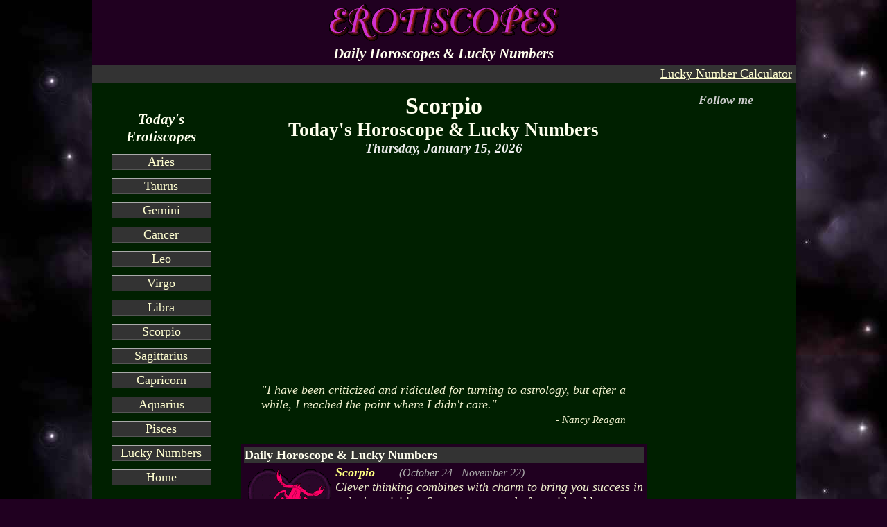

--- FILE ---
content_type: text/html
request_url: https://www.erotiscopes.com/scorpio.shtml
body_size: 3470
content:
<!DOCTYPE html>
<html lang="en">
  <head>
<meta charset="utf-8">
<meta name="viewport" content="width=device-width, initial-scale=1.0">
<TITLE>Scorpio Today Horoscope Lucky Numbers</TITLE>
 <meta name="description" content="Daily horoscope, lucky numbers and positive love affirmation for Scorpio at erotiscopes.com">

<meta name="twitter:card" content="summary" />
<meta name="twitter:site" content="@erotiscopes" />
<meta name="twitter:title" content="Erotiscope for Scorpio" />
<meta name="twitter:description" content="Clever thinking combines with charm to bring you success in today's activities. Someone new and of considerable significance might come into your life.
..." />
<meta name="twitter:image" content="https://www.erotiscopes.com/social/fbscorpio.gif" />

<meta property="og:image" content="http://www.erotiscopes.com/social/fbscorpio.gif"/>
<meta property="og:url" content="http://www.erotiscopes.com/scorpio.shtml"/>
<meta property="og:title" content="Erotiscopes for Scorpio"/>
<meta property="og:description" content="Clever thinking combines with charm to bring you success in today's activities. Someone new and of considerable significance might come into your life.
.."/>
<meta property="fb:app_id" content="1699072870395738" />
<link rel="canonical" href="https://www.erotiscopes.com/scorpio.shtml" />
<style type="text/css">body{color:#FFE;background-color:#200020;background-image:url("https://www.erotiscopes.com/backgrounds/ss138.jpg");margin: 0;font-family:'Times New Roman';font-size:18px;}
img {max-width:100%;width:auto;height:auto;}
a:link{COLOR:#FFFFD0;}
a:visited{COLOR:#FFFFD0;}
a:hover{COLOR:#FFF;}
a:active{COLOR:#FFF;}
h1{margin:0;font-size:190%;text-align:center;}
h2{margin-bottom:0;margin-top:0;text-align:center;}
h3{margin-bottom:0;margin-top:0;}
.heading{background-color:#200020;border:0px;padding-top:3px;padding-bottom:4px;}
.topnav{background-color:#333;border:0px;padding-top:2px;padding-bottom:2px;}
#nav,#mobnav {width: 80%;margin: auto;text-align:center;}
#nav ul{margin:12px 0;padding:0;list-style:none;}
#nav li{margin:12px 0;padding:0;display:block;list-style:none;}
#nav li a{background-color:#333;border:1px outset #aaa;text-decoration:none;display:block;}
#nav li a:hover{background-color:#200020;}
.folbut{text-align:center;vertical-align:top;border-collapse:collapse;padding:0px 0px;margin:0 auto;color:#ccc;}
.topdate{font-size:14pt;color:#eee;}
IMG.horo{float:left;background-color:#200020;margin:4px 4px;}
table.horo{background-color:#200020;width:100%;padding:2px;}
th.horo{background-color:#333;text-align:left;}
td.horo{text-align:left;vertical-align:top;color:#EEC;}
.zodiac{color:#FFFF80;}
.zodiacdate{font-size:12pt;font-style:italic;color:#aaa;}
.quote{width:90%;padding:26px 12px;font-style:italic;margin:0 auto;color:#EEC;}
table.mainfront{background-color:#200020;width:100%;padding:2px;border-collapse:collapse;border:1px solid #002000;}
th.mainfront{background-color:#333;text-align:right;border:1px solid #303;}
td.mainfront{text-align:center;vertical-align:bottom;width:25%;border:1px solid #303;}
hr{border:0;width:750px;background-color:#333;height:1px;}
.bottomdesc{text-align:left;color:#ccc;width:98%;}
#mobnav ul{margin:12px;padding:0;list-style:none;}
#mobnav li{margin:12px;padding:0;display:block;list-style:none;}
#mobnav li a{background-color:#333;border:1px outset #aaa;text-decoration:none;display:block;}
#mobnav li a:hover{background-color:#200020;}
/* STRUCTURE */
#pagewrap{width:1015px;margin:0 auto;background-color:#002000;}
header{height:auto;padding:0;}
#leftcol{width:180px;float:left;padding:5px 10px;margin:10px auto;text-align:center;}
#content{width:585px;float:left;padding:5px 5px;margin:5px 10px;}
#sidebar{width:170px;padding:5px 15px;float:left;margin-top:5px;text-align:center;}
footer{clear:both;padding:0 15px;text-align:center;font-size:14px;}
/*MEDIA QUERIES*/
@media screen and (min-width:680px) {
#mobnav {display:none;}
}
@media screen and (max-width:980px) {
#pagewrap{width:94%;}
#content{width:62%;padding:1% 4%;margin:0px 0px 5px 5px;float:right;}
#leftcol{width:20%;padding: 1% 4%;}
#sidebar{clear:both;padding:1% 4%;width:auto;float:none;}
header,footer{padding:1% 4%;}
}
/* for 680px or less */
@media screen and (max-width: 680px) {
#content {width:auto;float:none;margin:0px;}
#leftcol {display:none;}
#sidebar {width:auto;float:none;}
}
header,#leftcol,#content,#sidebar{margin-bottom:5px;}
#pagewrap,header,#leftcol,#content,#sidebar,footer{border:0;}</style>
<script async src="//pagead2.googlesyndication.com/pagead/js/adsbygoogle.js"></script>
<script>
  (adsbygoogle = window.adsbygoogle || []).push({
    google_ad_client: "ca-pub-3089862907251146",
    enable_page_level_ads: true
  });
</script>
<!--[if IE]>
<script src="http://html5shim.googlecode.com/svn/trunk/html5.js"></script>
<![endif]-->
</head>
<body>
<div id="pagewrap">
<header>
<div class="heading" style="width:100%; text-align:center;">
<a href="/"><img src="erotiscopes.gif" alt="Your lucky  numbers and horoscope for today"></a>
<br>
<h3><i>Daily Horoscopes & Lucky Numbers</i></h3>

</div>
<div class="topnav" style="width:100%; text-align:right;">
<!--topnav -->
<A HREF="lucky-number.php">Lucky Number Calculator</a>&nbsp;
</div>
</header>
<section id="leftcol">
<!-- leftnav -->
<br>
<h3><i>Today's<br>
Erotiscopes</i></h3>
<nav id="nav">
<ul>
<li><A HREF="aries.shtml">Aries</A></li>
<li><a href="taurus.shtml">Taurus</a></li>
<li><a href="gemini.shtml">Gemini</a></li>
<li><a href="cancer.shtml">Cancer</a></li>
<li><a href="leo.shtml">Leo</a></li>
<li><a href="virgo.shtml">Virgo</a></li>
<li><a href="libra.shtml">Libra</a></li>
<li><a href="scorpio.shtml">Scorpio</a></li>
<li><a href="sagittarius.shtml">Sagittarius</a></li>
<li><a href="capricorn.shtml">Capricorn</a></li>
<li><a href="aquarius.shtml">Aquarius</a></li>
<li><a href="pisces.shtml">Pisces</a></li>
<li><a href="lucky-number.php">Lucky Numbers</a></li>
<li><a href="/">Home</a></li>
</ul>
<br>
<h4><A HREF="lucky-number.php"><i>What's your</i><br>Lucky Number?</a></h4>
<br><br>
</nav>
</section>
<section id="content">
<h1>Scorpio</h1>
<h2>Today's Horoscope & Lucky Numbers</h2>
<div class="topdate" style="text-align: center;"><i>
<b> Thursday, January 15, 2026</b></i></div>
<br>
<script async src="//pagead2.googlesyndication.com/pagead/js/adsbygoogle.js"></script>
<!-- erotiscoresp -->
<ins class="adsbygoogle"
     style="display:block"
     data-ad-client="ca-pub-3089862907251146"
     data-ad-slot="9392669331"
     data-ad-format="auto"></ins>
<script>
(adsbygoogle = window.adsbygoogle || []).push({});
</script>

<div class="quote">
 "I have been criticized and ridiculed for turning to astrology, but after a while, I reached the point where I didn't care."<BR><div style="text-align: right;"><small><i>- Nancy Reagan</i></small></div>


</div>
<!--daily horoscope start-->
<table  class="horo">
<tr><th class="horo">
<b>Daily Horoscope & Lucky Numbers</b>
</th></tr>
<tr><td class="horo">
<img class="horo" src="scorpio.gif" width="123" height="115" alt="Scorpio">
<i><span class="zodiac"><b>Scorpio</b></span> &nbsp; &nbsp; &nbsp; <span class="zodiacdate">(October 24 - November 22)</span><BR>
Clever thinking combines with charm to bring you success in today's activities. Someone new and of considerable significance might come into your life.
</i>
<br>
<b>Affirmation:</b> <i>My passion is the key to my abundance.
</i>
<br>
<b>Lucky Numbers:</b> 5, 7, 17, 39, 42

</td></tr><tr><td> 
<table class="horo"><tr><td>
    
</td></tr></table>
</td></tr></table>
<!-- daily horoscope end -->
<br><br>
<script async src="//pagead2.googlesyndication.com/pagead/js/adsbygoogle.js"></script>
<!-- erotiscoresp -->
<ins class="adsbygoogle"
     style="display:block"
     data-ad-client="ca-pub-3089862907251146"
     data-ad-slot="9392669331"
     data-ad-format="auto"></ins>
<script>
(adsbygoogle = window.adsbygoogle || []).push({});
</script>

<br><br>
<nav id="mobnav"><br>
<ul>
<li><A HREF="aries.shtml">Aries</A></li>
<li><a href="taurus.shtml">Taurus</a></li>
<li><a href="gemini.shtml">Gemini</a></li>
<li><a href="cancer.shtml">Cancer</a></li>
<li><a href="leo.shtml">Leo</a></li>
<li><a href="virgo.shtml">Virgo</a></li>
<li><a href="libra.shtml">Libra</a></li>
<li><a href="scorpio.shtml">Scorpio</a></li>
<li><a href="sagittarius.shtml">Sagittarius</a></li>
<li><a href="capricorn.shtml">Capricorn</a></li>
<li><a href="aquarius.shtml">Aquarius</a></li>
<li><a href="pisces.shtml">Pisces</a></li>
<li><a href="lucky-number.php">Your Lucky Number</a></li>
<li><a href="/">Home</a><br></li>
</ul></nav>
<div class="bottomdesc">
<h3>Scorpio</h3>
Scorpios have a generous, warm hearted and very passionate nature, but do not wear their hearts on their sleeves. The strength and power of their personalities is intriguing to some, but can frighten others. Scorpio rules the reproductive organs just like Aries rules the head.<br>
With Mars being their ruling planet they have an extraordinary amount of energy and creative force. 
A Scorpio doesn't place affections easily and usually demands admiration and attention. It is not easy to win the heart of a Scorpio.
<br><br>
<b><i>How to seduce a Scorpio woman:</i></b> Take her to cultural events. Let her win arguments. Admire and praise her personality and individuality.
<br><br>
<b><i>How to seduce a Scorpio man:</i></b> Be honest and straightforward. Tell him that you believe in male supremacy.
<br><br>
<b><i>Compatible</i></b>: <a href="cancer.shtml">Cancer</a>, <a href="virgo.shtml">Virgo</a>, <a href="capricorn.shtml">Capricorn</a>, <a href="pisces.shtml">Pisces</a>
<br>
<br><br>
<A HREF="lucky-number.php"><b>Lucky Number Calculator</b></a><br>
Calculate your lucky number based on your date of birth using a special formula developed by Crystal.
</div>
</section>
<aside id="sidebar">
<!-- followbutton -->
<table class="folbut">
<tr><td class="folbut">
<!-- AddThis Follow BEGIN -->
<!-- Go to www.addthis.com/dashboard to customize your tools -->
<div class="addthis_inline_follow_toolbox"><b><i>Follow me</i></b></div>
<script type="text/javascript" src="//s7.addthis.com/js/300/addthis_widget.js#pubid=ra-52995b4646e58eea" async></script>
<!-- AddThis Follow END -->
</td></tr></table>
<br>
<script async src="//pagead2.googlesyndication.com/pagead/js/adsbygoogle.js"></script>
<!-- erotiscoresp -->
<ins class="adsbygoogle"
     style="display:block"
     data-ad-client="ca-pub-3089862907251146"
     data-ad-slot="9392669331"
     data-ad-format="auto"></ins>
<script>
(adsbygoogle = window.adsbygoogle || []).push({});
</script>

</aside>
<footer>
<BR><BR>
<hr>
<nav>
<a href="aries.shtml">Aries</a>
|
<a href="taurus.shtml">Taurus</a>
|
<a href="gemini.shtml">Gemini</a>
|
<a href="cancer.shtml">Cancer</a>
|
<a href="leo.shtml">Leo</a>
|
<a href="virgo.shtml">Virgo</a>
|
<a href="libra.shtml">Libra</a>
|
<a href="scorpio.shtml">Scorpio</a>
|
<a href="sagittarius.shtml">Sagittarius</a>
|
<a href="capricorn.shtml">Capricorn</a>
|
<a href="aquarius.shtml">Aquarius</a>
|
<a href="pisces.shtml">Pisces</a>
<br>
<a href="/">Home</a>
|
<a href="lucky-number.php">Lucky Numbers</a>
|
<a href="horoscopes.shtml">Horoscopes</a>
</nav>

<hr>
<span style="font-size: 10pt; color: #C0C0C0;">erotiscopes.com&copy;2000-2026</span>
</footer>
</div>
<!-- Global Site Tag (gtag.js) - Google Analytics -->
<script async src="https://www.googletagmanager.com/gtag/js?id=UA-45868576-1"></script>
<script>
  window.dataLayer = window.dataLayer || [];
  function gtag(){dataLayer.push(arguments)};
  gtag('js', new Date());
  gtag('config', 'UA-45868576-1');
</script>
<!-- Go to www.addthis.com/dashboard to customize your tools -->
<script async type="text/javascript" src="//s7.addthis.com/js/300/addthis_widget.js#pubid=ra-52995b4646e58eea"></script>

  </body>
</html>

--- FILE ---
content_type: text/html; charset=utf-8
request_url: https://www.google.com/recaptcha/api2/aframe
body_size: 269
content:
<!DOCTYPE HTML><html><head><meta http-equiv="content-type" content="text/html; charset=UTF-8"></head><body><script nonce="-tHAmqFXAVU6wuB9z-bQvA">/** Anti-fraud and anti-abuse applications only. See google.com/recaptcha */ try{var clients={'sodar':'https://pagead2.googlesyndication.com/pagead/sodar?'};window.addEventListener("message",function(a){try{if(a.source===window.parent){var b=JSON.parse(a.data);var c=clients[b['id']];if(c){var d=document.createElement('img');d.src=c+b['params']+'&rc='+(localStorage.getItem("rc::a")?sessionStorage.getItem("rc::b"):"");window.document.body.appendChild(d);sessionStorage.setItem("rc::e",parseInt(sessionStorage.getItem("rc::e")||0)+1);localStorage.setItem("rc::h",'1768443395077');}}}catch(b){}});window.parent.postMessage("_grecaptcha_ready", "*");}catch(b){}</script></body></html>